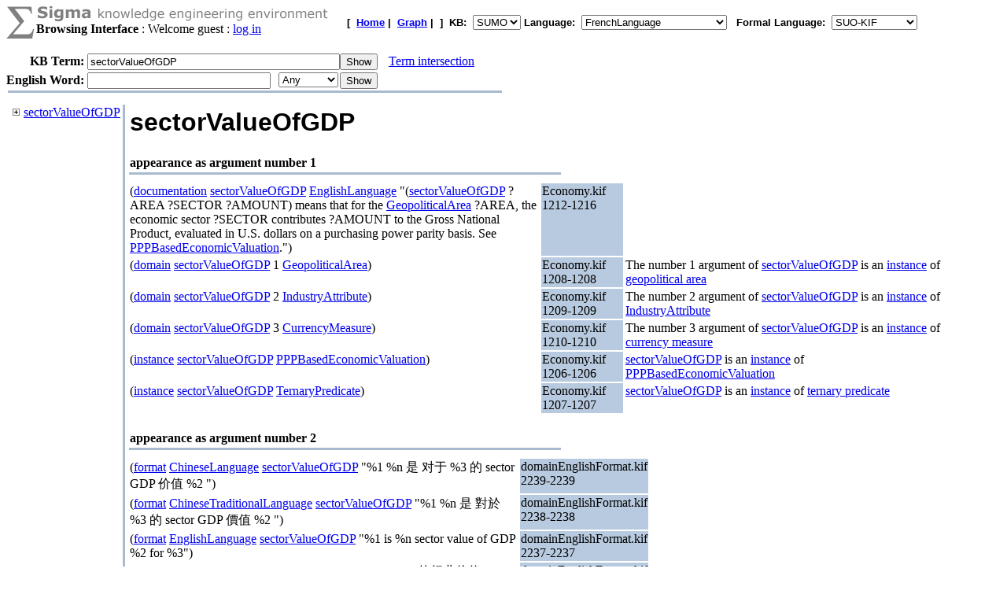

--- FILE ---
content_type: text/html;charset=UTF-8
request_url: https://sigma.ontologyportal.org:8443/sigma/TreeView.jsp?lang=FrenchLanguage&flang=SUO-KIF&kb=SUMO&term=sectorValueOfGDP
body_size: 23095
content:

<!DOCTYPE html
   PUBLIC "-//W3C//DTD XHTML 1.0 Transitional//EN"
   "https://www.w3.org/TR/xhtml1/DTD/xhtml1-transitional.dtd">
<meta http-equiv="Content-Type" content="text/html; charset=iso-8859-1" />
<html xmlns="https://www.w3.org/1999/xhtml" lang="en-US" xml:lang="en-US">



  <TITLE>TreeView Knowledge Base Browser - sectorValueOfGDP</TITLE>

    

    

<form action="TreeView.jsp">
    
    



<TABLE width="95%" cellspacing="0" cellpadding="0">
  <TR>
      <TD align="left" valign="top"><img src="pixmaps/sigmaSymbol-gray.gif"></TD>
      <TD align="left" valign="top">
        <img src="pixmaps/logoText-gray.gif"><br>
        <B>Browsing Interface</B>
         : Welcome guest : <a href="login.html">log in</a>
        
      </TD>
      <TD valign="bottom"></TD>
      <TD>
        <font FACE="Arial, Helvetica" SIZE=-1><b>[&nbsp;
        <A href="KBs.jsp"><b>Home</b></A>&nbsp;|&nbsp
<A href="Graph.jsp?kb=SUMO&term=sectorValueOfGDP&inst=inst&lang=FrenchLanguage"><B>Graph</B></A>&nbsp;|&nbsp

        ]&nbsp;
        <b>KB:&nbsp;
<select name=kb>
  <option value='SUMO' selected='yes'>SUMO</option>
</select>


        </b>
        <b>Language:&nbsp;
        <form method="get" action="Browse.jsp" style="display:inline;">
            <select name=lang onchange='this.form.submit()' >
  <option value='ChineseLanguage'>ChineseLanguage</option><option value='ChinesePinyinWriting'>ChinesePinyinWriting</option><option value='ChineseSimplifiedWriting'>ChineseSimplifiedWriting</option><option value='ChineseTraditionalLanguage'>ChineseTraditionalLanguage</option><option value='EnglishLanguage'>EnglishLanguage</option><option value='FrenchLanguage' selected='yes'>FrenchLanguage</option><option value='GermanLanguage'>GermanLanguage</option><option value='Hindi'>Hindi</option><option value='ItalianLanguage'>ItalianLanguage</option><option value='JapaneseLanguage'>JapaneseLanguage</option><option value='PortugueseLanguage'>PortugueseLanguage</option><option value='SpanishLanguage'>SpanishLanguage</option><option value='SwedishLanguage'>SwedishLanguage</option><option value='cb'>cb</option><option value='cz'>cz</option><option value='de'>de</option><option value='format'>format</option><option value='hi'>hi</option><option value='ro'>ro</option><option value='sv'>sv</option><option value='tg'>tg</option>
</select>

            <input type="hidden" name="kb" value="SUMO" />
        </form>
        </b>&nbsp;
        <b>Formal Language:&nbsp;
        <form method="get" action="Browse.jsp" style="display:inline;">
            <select name=flang onchange='this.form.submit()' >
  <option value='OWL'>OWL</option><option value='SUO-KIF' selected='yes'>SUO-KIF</option><option value='TPTP'>TPTP</option><option value='traditionalLogic'>traditionalLogic</option>
</select>

            <input type="hidden" name="kb" value="SUMO" />
        </form>
      <br>
      </td>
  </TR>
</TABLE>

  <table cellspacing="0" cellpadding="0">
      <tr>
          <td align="right"><b>KB Term:&nbsp;</b></td>
          <td align="left" valign="top" colspan="2">
              <input type="text" size="38"  name="term" value="sectorValueOfGDP">
          </td>
          <td align="left" valign="top">
              <input type="submit" value="Show">
              <img src="pixmaps/1pixel.gif" width="10"><a href="Intersect.jsp?kb=SUMO&lang=FrenchLanguage&flang=SUO-KIF&term1=sectorValueOfGDP">Term intersection</a>              
          </td>
         <br> 
      </tr>
      <tr>
          <td><img src="pixmaps/1pixel.gif" height="3"></td>
      </tr>
</form>

<!-- show WordNet search input -->
<form method="GET" action="WordNet.jsp">
  <tr>
      <td align="right"><b>English Word:&nbsp;</b></td>
        <input type="hidden" name="simple" value=null>
        <input type="hidden" name="kb" value=SUMO>
        <input type="hidden" name="lang" value=FrenchLanguage>
        <input type="hidden" name="flang" value=SUO-KIF>      
      <td align="left" valign="top">
          <input type="text" size="27" name="word">
          <img src="pixmaps/1pixel.gif" width="3"></td>
      <td align="left" valign="top">
          <select name="POS">
              <option selected value="0">Any
              <option  value="1">Noun
              <option  value="2">Verb
              <option  value="3">Adjective
              <option  value="4">Adverb
          </select>
      </td>
      <td align="left" valign="top">
          <input type="submit" value="Show">
      </td>
  </tr>
  </table>
</form>



<table ALIGN='LEFT' WIDTH='50%'><tr><TD BGCOLOR='#A8BACF'>
    <IMG SRC='pixmaps/1pixel.gif' width=1 height=1 border=0></TD></tr>
</table><BR>

<table border=0 width='100%' height='100%'>
    <tr>
        <td height='100%' valign=top>
            <span style='white-space: nowrap;'><img src='pixmaps/trans.gif' width=0 height=5>&nbsp;<a href="https://sigma.ontologyportal.org:8443/sigma/TreeView.jsp?kb=SUMO&simple=null&lang=EnglishLanguage&flang=SUO-KIF&term=sectorValueOfGDP&expand=sectorValueOfGDP"><img border=0 src='pixmaps/plus.gif'></a>&nbsp;<a href="https://sigma.ontologyportal.org:8443/sigma/TreeView.jsp?kb=SUMO&simple=null&lang=EnglishLanguage&flang=SUO-KIF&term=sectorValueOfGDP">sectorValueOfGDP</a></span><br>
<p>
        </td>
        <td valign="top" width="1" BGCOLOR='#A8BACF'>
          <IMG SRC='pixmaps/1pixel.gif' width=1 border=0>
        </td>
        <td valign=top>
            <title>Sigma KEE - sectorValueOfGDP</title>
<table width="95%"><tr><td width="50%"><font face="Arial,helvetica" size="+3"><b>sectorValueOfGDP</b></font></b></font></td></tr></table>
<div><br><table align="left" width="50%">
  <tr>
    <td align="left" valign="bottom">
      <b>appearance as argument number 1</b>
    </td>
  </tr>
  <tr>
    <td bgcolor="#A8BACF">
      <img src="pixmaps/1pixel.gif" alt="-------------------------" width="1" height="1">
    </td>
  </tr>
</table>
<br><br>
<table width="95%"><tr><td width="50%" valign="top">(<a href="https://sigma.ontologyportal.org:8443/sigma/TreeView.jsp?lang=EnglishLanguage&flang=SUO-KIF&kb=SUMO&term=documentation">documentation</a> <a href="https://sigma.ontologyportal.org:8443/sigma/TreeView.jsp?lang=EnglishLanguage&flang=SUO-KIF&kb=SUMO&term=sectorValueOfGDP">sectorValueOfGDP</a> <a href="https://sigma.ontologyportal.org:8443/sigma/TreeView.jsp?lang=EnglishLanguage&flang=SUO-KIF&kb=SUMO&term=EnglishLanguage">EnglishLanguage</a> "(<a href="https://sigma.ontologyportal.org:8443/sigma/TreeView.jsp?lang=EnglishLanguage&flang=SUO-KIF&kb=SUMO&term=sectorValueOfGDP">sectorValueOfGDP</a> ?AREA ?SECTOR ?AMOUNT) means that for the <a href="https://sigma.ontologyportal.org:8443/sigma/TreeView.jsp?lang=EnglishLanguage&flang=SUO-KIF&kb=SUMO&term=GeopoliticalArea">GeopoliticalArea</a> ?AREA, the economic sector ?SECTOR contributes ?AMOUNT to the Gross National Product, evaluated in U.S. dollars on a purchasing power parity basis. See <a href="https://sigma.ontologyportal.org:8443/sigma/TreeView.jsp?lang=EnglishLanguage&flang=SUO-KIF&kb=SUMO&term=PPPBasedEconomicValuation">PPPBasedEconomicValuation</a>.")</td>
<td width="10%" valign="top" bgcolor="#B8CADF">Economy.kif 1212-1216</a></td>
<td width="40%" valign="top"></td></tr>
<tr><td width="50%" valign="top">(<a href="https://sigma.ontologyportal.org:8443/sigma/TreeView.jsp?lang=EnglishLanguage&flang=SUO-KIF&kb=SUMO&term=domain">domain</a> <a href="https://sigma.ontologyportal.org:8443/sigma/TreeView.jsp?lang=EnglishLanguage&flang=SUO-KIF&kb=SUMO&term=sectorValueOfGDP">sectorValueOfGDP</a> 1 <a href="https://sigma.ontologyportal.org:8443/sigma/TreeView.jsp?lang=EnglishLanguage&flang=SUO-KIF&kb=SUMO&term=GeopoliticalArea">GeopoliticalArea</a>)</td>
<td width="10%" valign="top" bgcolor="#B8CADF">Economy.kif 1208-1208</a></td>
<td width="40%" valign="top">The number 1 argument of <a href="https://sigma.ontologyportal.org:8443/sigma/TreeView.jsp?lang=EnglishLanguage&flang=SUO-KIF&kb=SUMO&term=sectorValueOfGDP">sectorValueOfGDP</a> is an <a href="https://sigma.ontologyportal.org:8443/sigma/TreeView.jsp?lang=EnglishLanguage&flang=SUO-KIF&kb=SUMO&term=domain">instance</a> of <a href="https://sigma.ontologyportal.org:8443/sigma/TreeView.jsp?lang=EnglishLanguage&flang=SUO-KIF&kb=SUMO&term=GeopoliticalArea">geopolitical area</a></td></tr>
<tr><td width="50%" valign="top">(<a href="https://sigma.ontologyportal.org:8443/sigma/TreeView.jsp?lang=EnglishLanguage&flang=SUO-KIF&kb=SUMO&term=domain">domain</a> <a href="https://sigma.ontologyportal.org:8443/sigma/TreeView.jsp?lang=EnglishLanguage&flang=SUO-KIF&kb=SUMO&term=sectorValueOfGDP">sectorValueOfGDP</a> 2 <a href="https://sigma.ontologyportal.org:8443/sigma/TreeView.jsp?lang=EnglishLanguage&flang=SUO-KIF&kb=SUMO&term=IndustryAttribute">IndustryAttribute</a>)</td>
<td width="10%" valign="top" bgcolor="#B8CADF">Economy.kif 1209-1209</a></td>
<td width="40%" valign="top">The number 2 argument of <a href="https://sigma.ontologyportal.org:8443/sigma/TreeView.jsp?lang=EnglishLanguage&flang=SUO-KIF&kb=SUMO&term=sectorValueOfGDP">sectorValueOfGDP</a> is an <a href="https://sigma.ontologyportal.org:8443/sigma/TreeView.jsp?lang=EnglishLanguage&flang=SUO-KIF&kb=SUMO&term=domain">instance</a> of <a href="https://sigma.ontologyportal.org:8443/sigma/TreeView.jsp?lang=EnglishLanguage&flang=SUO-KIF&kb=SUMO&term=IndustryAttribute">IndustryAttribute</a></td></tr>
<tr><td width="50%" valign="top">(<a href="https://sigma.ontologyportal.org:8443/sigma/TreeView.jsp?lang=EnglishLanguage&flang=SUO-KIF&kb=SUMO&term=domain">domain</a> <a href="https://sigma.ontologyportal.org:8443/sigma/TreeView.jsp?lang=EnglishLanguage&flang=SUO-KIF&kb=SUMO&term=sectorValueOfGDP">sectorValueOfGDP</a> 3 <a href="https://sigma.ontologyportal.org:8443/sigma/TreeView.jsp?lang=EnglishLanguage&flang=SUO-KIF&kb=SUMO&term=CurrencyMeasure">CurrencyMeasure</a>)</td>
<td width="10%" valign="top" bgcolor="#B8CADF">Economy.kif 1210-1210</a></td>
<td width="40%" valign="top">The number 3 argument of <a href="https://sigma.ontologyportal.org:8443/sigma/TreeView.jsp?lang=EnglishLanguage&flang=SUO-KIF&kb=SUMO&term=sectorValueOfGDP">sectorValueOfGDP</a> is an <a href="https://sigma.ontologyportal.org:8443/sigma/TreeView.jsp?lang=EnglishLanguage&flang=SUO-KIF&kb=SUMO&term=domain">instance</a> of <a href="https://sigma.ontologyportal.org:8443/sigma/TreeView.jsp?lang=EnglishLanguage&flang=SUO-KIF&kb=SUMO&term=CurrencyMeasure">currency measure</a></td></tr>
<tr><td width="50%" valign="top">(<a href="https://sigma.ontologyportal.org:8443/sigma/TreeView.jsp?lang=EnglishLanguage&flang=SUO-KIF&kb=SUMO&term=instance">instance</a> <a href="https://sigma.ontologyportal.org:8443/sigma/TreeView.jsp?lang=EnglishLanguage&flang=SUO-KIF&kb=SUMO&term=sectorValueOfGDP">sectorValueOfGDP</a> <a href="https://sigma.ontologyportal.org:8443/sigma/TreeView.jsp?lang=EnglishLanguage&flang=SUO-KIF&kb=SUMO&term=PPPBasedEconomicValuation">PPPBasedEconomicValuation</a>)</td>
<td width="10%" valign="top" bgcolor="#B8CADF">Economy.kif 1206-1206</a></td>
<td width="40%" valign="top"><a href="https://sigma.ontologyportal.org:8443/sigma/TreeView.jsp?lang=EnglishLanguage&flang=SUO-KIF&kb=SUMO&term=sectorValueOfGDP">sectorValueOfGDP</a> is an <a href="https://sigma.ontologyportal.org:8443/sigma/TreeView.jsp?lang=EnglishLanguage&flang=SUO-KIF&kb=SUMO&term=instance">instance</a> of <a href="https://sigma.ontologyportal.org:8443/sigma/TreeView.jsp?lang=EnglishLanguage&flang=SUO-KIF&kb=SUMO&term=PPPBasedEconomicValuation">PPPBasedEconomicValuation</a></td></tr>
<tr><td width="50%" valign="top">(<a href="https://sigma.ontologyportal.org:8443/sigma/TreeView.jsp?lang=EnglishLanguage&flang=SUO-KIF&kb=SUMO&term=instance">instance</a> <a href="https://sigma.ontologyportal.org:8443/sigma/TreeView.jsp?lang=EnglishLanguage&flang=SUO-KIF&kb=SUMO&term=sectorValueOfGDP">sectorValueOfGDP</a> <a href="https://sigma.ontologyportal.org:8443/sigma/TreeView.jsp?lang=EnglishLanguage&flang=SUO-KIF&kb=SUMO&term=TernaryPredicate">TernaryPredicate</a>)</td>
<td width="10%" valign="top" bgcolor="#B8CADF">Economy.kif 1207-1207</a></td>
<td width="40%" valign="top"><a href="https://sigma.ontologyportal.org:8443/sigma/TreeView.jsp?lang=EnglishLanguage&flang=SUO-KIF&kb=SUMO&term=sectorValueOfGDP">sectorValueOfGDP</a> is an <a href="https://sigma.ontologyportal.org:8443/sigma/TreeView.jsp?lang=EnglishLanguage&flang=SUO-KIF&kb=SUMO&term=instance">instance</a> of <a href="https://sigma.ontologyportal.org:8443/sigma/TreeView.jsp?lang=EnglishLanguage&flang=SUO-KIF&kb=SUMO&term=TernaryPredicate">ternary predicate</a></td></tr>
</table>
<div><br><table align="left" width="50%">
  <tr>
    <td align="left" valign="bottom">
      <b>appearance as argument number 2</b>
    </td>
  </tr>
  <tr>
    <td bgcolor="#A8BACF">
      <img src="pixmaps/1pixel.gif" alt="-------------------------" width="1" height="1">
    </td>
  </tr>
</table>
<br><br>
<table width="95%"><tr><td width="50%" valign="top">(<a href="https://sigma.ontologyportal.org:8443/sigma/TreeView.jsp?lang=EnglishLanguage&flang=SUO-KIF&kb=SUMO&term=format">format</a> <a href="https://sigma.ontologyportal.org:8443/sigma/TreeView.jsp?lang=EnglishLanguage&flang=SUO-KIF&kb=SUMO&term=ChineseLanguage">ChineseLanguage</a> <a href="https://sigma.ontologyportal.org:8443/sigma/TreeView.jsp?lang=EnglishLanguage&flang=SUO-KIF&kb=SUMO&term=sectorValueOfGDP">sectorValueOfGDP</a> "%1 %n 是 对于 %3 的 sector GDP 价值 %2 ")</td>
<td width="10%" valign="top" bgcolor="#B8CADF">domainEnglishFormat.kif 2239-2239</a></td>
<td width="40%" valign="top"></td></tr>
<tr><td width="50%" valign="top">(<a href="https://sigma.ontologyportal.org:8443/sigma/TreeView.jsp?lang=EnglishLanguage&flang=SUO-KIF&kb=SUMO&term=format">format</a> <a href="https://sigma.ontologyportal.org:8443/sigma/TreeView.jsp?lang=EnglishLanguage&flang=SUO-KIF&kb=SUMO&term=ChineseTraditionalLanguage">ChineseTraditionalLanguage</a> <a href="https://sigma.ontologyportal.org:8443/sigma/TreeView.jsp?lang=EnglishLanguage&flang=SUO-KIF&kb=SUMO&term=sectorValueOfGDP">sectorValueOfGDP</a> "%1 %n 是 對於 %3 的 sector GDP 價值 %2 ")</td>
<td width="10%" valign="top" bgcolor="#B8CADF">domainEnglishFormat.kif 2238-2238</a></td>
<td width="40%" valign="top"></td></tr>
<tr><td width="50%" valign="top">(<a href="https://sigma.ontologyportal.org:8443/sigma/TreeView.jsp?lang=EnglishLanguage&flang=SUO-KIF&kb=SUMO&term=format">format</a> <a href="https://sigma.ontologyportal.org:8443/sigma/TreeView.jsp?lang=EnglishLanguage&flang=SUO-KIF&kb=SUMO&term=EnglishLanguage">EnglishLanguage</a> <a href="https://sigma.ontologyportal.org:8443/sigma/TreeView.jsp?lang=EnglishLanguage&flang=SUO-KIF&kb=SUMO&term=sectorValueOfGDP">sectorValueOfGDP</a> "%1 is %n sector value of GDP %2 for %3")</td>
<td width="10%" valign="top" bgcolor="#B8CADF">domainEnglishFormat.kif 2237-2237</a></td>
<td width="40%" valign="top"></td></tr>
<tr><td width="50%" valign="top">(<a href="https://sigma.ontologyportal.org:8443/sigma/TreeView.jsp?lang=EnglishLanguage&flang=SUO-KIF&kb=SUMO&term=termFormat">termFormat</a> <a href="https://sigma.ontologyportal.org:8443/sigma/TreeView.jsp?lang=EnglishLanguage&flang=SUO-KIF&kb=SUMO&term=ChineseLanguage">ChineseLanguage</a> <a href="https://sigma.ontologyportal.org:8443/sigma/TreeView.jsp?lang=EnglishLanguage&flang=SUO-KIF&kb=SUMO&term=sectorValueOfGDP">sectorValueOfGDP</a> "GDP的行业价值")</td>
<td width="10%" valign="top" bgcolor="#B8CADF">domainEnglishFormat.kif 51864-51864</a></td>
<td width="40%" valign="top"></td></tr>
<tr><td width="50%" valign="top">(<a href="https://sigma.ontologyportal.org:8443/sigma/TreeView.jsp?lang=EnglishLanguage&flang=SUO-KIF&kb=SUMO&term=termFormat">termFormat</a> <a href="https://sigma.ontologyportal.org:8443/sigma/TreeView.jsp?lang=EnglishLanguage&flang=SUO-KIF&kb=SUMO&term=ChineseTraditionalLanguage">ChineseTraditionalLanguage</a> <a href="https://sigma.ontologyportal.org:8443/sigma/TreeView.jsp?lang=EnglishLanguage&flang=SUO-KIF&kb=SUMO&term=sectorValueOfGDP">sectorValueOfGDP</a> "GDP的行業價值")</td>
<td width="10%" valign="top" bgcolor="#B8CADF">domainEnglishFormat.kif 51863-51863</a></td>
<td width="40%" valign="top"></td></tr>
<tr><td width="50%" valign="top">(<a href="https://sigma.ontologyportal.org:8443/sigma/TreeView.jsp?lang=EnglishLanguage&flang=SUO-KIF&kb=SUMO&term=termFormat">termFormat</a> <a href="https://sigma.ontologyportal.org:8443/sigma/TreeView.jsp?lang=EnglishLanguage&flang=SUO-KIF&kb=SUMO&term=EnglishLanguage">EnglishLanguage</a> <a href="https://sigma.ontologyportal.org:8443/sigma/TreeView.jsp?lang=EnglishLanguage&flang=SUO-KIF&kb=SUMO&term=sectorValueOfGDP">sectorValueOfGDP</a> "sector value of GDP")</td>
<td width="10%" valign="top" bgcolor="#B8CADF">domainEnglishFormat.kif 51862-51862</a></td>
<td width="40%" valign="top"></td></tr>
</table>
<div><br><table align="left" width="50%">
  <tr>
    <td align="left" valign="bottom">
      <b>consequent</b>
    </td>
  </tr>
  <tr>
    <td bgcolor="#A8BACF">
      <img src="pixmaps/1pixel.gif" alt="-------------------------" width="1" height="1">
    </td>
  </tr>
</table>
<br><br>
<table width="95%"><tr><td width="50%" valign="top">(<=><br>
&nbsp;&nbsp;&nbsp;&nbsp;(<a href="https://sigma.ontologyportal.org:8443/sigma/TreeView.jsp?lang=EnglishLanguage&flang=SUO-KIF&kb=SUMO&term=sectorValueOfGDPInPeriod">sectorValueOfGDPInPeriod</a> ?AREA ?SECTOR<br>
&nbsp;&nbsp;&nbsp;&nbsp;&nbsp;&nbsp;&nbsp;&nbsp;(<a href="https://sigma.ontologyportal.org:8443/sigma/TreeView.jsp?lang=EnglishLanguage&flang=SUO-KIF&kb=SUMO&term=MeasureFn">MeasureFn</a> ?AMOUNT ?CUNIT) ?PERIOD)<br>
&nbsp;&nbsp;&nbsp;&nbsp;(<a href="https://sigma.ontologyportal.org:8443/sigma/TreeView.jsp?lang=EnglishLanguage&flang=SUO-KIF&kb=SUMO&term=exists">exists</a> (?TIME)<br>
&nbsp;&nbsp;&nbsp;&nbsp;&nbsp;&nbsp;&nbsp;&nbsp;(<a href="https://sigma.ontologyportal.org:8443/sigma/TreeView.jsp?lang=EnglishLanguage&flang=SUO-KIF&kb=SUMO&term=and">and</a><br>
&nbsp;&nbsp;&nbsp;&nbsp;&nbsp;&nbsp;&nbsp;&nbsp;&nbsp;&nbsp;&nbsp;&nbsp;(<a href="https://sigma.ontologyportal.org:8443/sigma/TreeView.jsp?lang=EnglishLanguage&flang=SUO-KIF&kb=SUMO&term=instance">instance</a> ?TIME ?PERIOD)<br>
&nbsp;&nbsp;&nbsp;&nbsp;&nbsp;&nbsp;&nbsp;&nbsp;&nbsp;&nbsp;&nbsp;&nbsp;(<a href="https://sigma.ontologyportal.org:8443/sigma/TreeView.jsp?lang=EnglishLanguage&flang=SUO-KIF&kb=SUMO&term=holdsDuring">holdsDuring</a> ?TIME<br>
&nbsp;&nbsp;&nbsp;&nbsp;&nbsp;&nbsp;&nbsp;&nbsp;&nbsp;&nbsp;&nbsp;&nbsp;&nbsp;&nbsp;&nbsp;&nbsp;(<a href="https://sigma.ontologyportal.org:8443/sigma/TreeView.jsp?lang=EnglishLanguage&flang=SUO-KIF&kb=SUMO&term=sectorValueOfGDP">sectorValueOfGDP</a> ?AREA ?SECTOR<br>
&nbsp;&nbsp;&nbsp;&nbsp;&nbsp;&nbsp;&nbsp;&nbsp;&nbsp;&nbsp;&nbsp;&nbsp;&nbsp;&nbsp;&nbsp;&nbsp;&nbsp;&nbsp;&nbsp;&nbsp;(<a href="https://sigma.ontologyportal.org:8443/sigma/TreeView.jsp?lang=EnglishLanguage&flang=SUO-KIF&kb=SUMO&term=MeasureFn">MeasureFn</a> ?AMOUNT ?CUNIT))))))</td>
<td width="10%" valign="top" bgcolor="#B8CADF">Economy.kif 1218-1226</a></td>
<td width="40%" valign="top"><a href="https://sigma.ontologyportal.org:8443/sigma/TreeView.jsp?lang=EnglishLanguage&flang=SUO-KIF&kb=SUMO&term=sectorValueOfGDPInPeriod">sectorValueOfGDPInPeriod</a> <a href="https://sigma.ontologyportal.org:8443/sigma/TreeView.jsp?lang=EnglishLanguage&flang=SUO-KIF&kb=SUMO&term=GeopoliticalArea">a  geopolitical area</a>,  <a href="https://sigma.ontologyportal.org:8443/sigma/TreeView.jsp?lang=EnglishLanguage&flang=SUO-KIF&kb=SUMO&term=IndustryAttribute">an IndustryAttribute</a>,  <a href="https://sigma.ontologyportal.org:8443/sigma/TreeView.jsp?lang=EnglishLanguage&flang=SUO-KIF&kb=SUMO&term=RealNumber">a  real number</a> <a href="https://sigma.ontologyportal.org:8443/sigma/TreeView.jsp?lang=EnglishLanguage&flang=SUO-KIF&kb=SUMO&term=UnitOfMeasure">an unit of measure</a>(s) and <a href="https://sigma.ontologyportal.org:8443/sigma/TreeView.jsp?lang=EnglishLanguage&flang=SUO-KIF&kb=SUMO&term=TimeInterval">a  kind of time interval</a> if and only if there exists <a href="https://sigma.ontologyportal.org:8443/sigma/TreeView.jsp?lang=EnglishLanguage&flang=SUO-KIF&kb=SUMO&term=TimePosition">a  time position</a> such that <a href="https://sigma.ontologyportal.org:8443/sigma/TreeView.jsp?lang=EnglishLanguage&flang=SUO-KIF&kb=SUMO&term=TimePosition">the time position</a> is an <a href="https://sigma.ontologyportal.org:8443/sigma/TreeView.jsp?lang=EnglishLanguage&flang=SUO-KIF&kb=SUMO&term=instance">instance</a> of <a href="https://sigma.ontologyportal.org:8443/sigma/TreeView.jsp?lang=EnglishLanguage&flang=SUO-KIF&kb=SUMO&term=TimeInterval">a  kind of time interval</a> and <a href="https://sigma.ontologyportal.org:8443/sigma/TreeView.jsp?lang=EnglishLanguage&flang=SUO-KIF&kb=SUMO&term=sectorValueOfGDP">sectorValueOfGDP</a> <a href="https://sigma.ontologyportal.org:8443/sigma/TreeView.jsp?lang=EnglishLanguage&flang=SUO-KIF&kb=SUMO&term=GeopoliticalArea">the geopolitical area</a>,  <a href="https://sigma.ontologyportal.org:8443/sigma/TreeView.jsp?lang=EnglishLanguage&flang=SUO-KIF&kb=SUMO&term=IndustryAttribute">the IndustryAttribute</a> and <a href="https://sigma.ontologyportal.org:8443/sigma/TreeView.jsp?lang=EnglishLanguage&flang=SUO-KIF&kb=SUMO&term=RealNumber">the real number</a> <a href="https://sigma.ontologyportal.org:8443/sigma/TreeView.jsp?lang=EnglishLanguage&flang=SUO-KIF&kb=SUMO&term=UnitOfMeasure">the unit of measure</a>(s) holds <a href="https://sigma.ontologyportal.org:8443/sigma/TreeView.jsp?lang=EnglishLanguage&flang=SUO-KIF&kb=SUMO&term=holdsDuring">during</a> <a href="https://sigma.ontologyportal.org:8443/sigma/TreeView.jsp?lang=EnglishLanguage&flang=SUO-KIF&kb=SUMO&term=TimePosition">the time position</a></td></tr>
</table>
<p><table align="left" width="50%"><tr><td bgcolor="#A8BACF"><img src="pixmaps/1pixel.gif" width="1" height="1" border="0"></td></tr></table><br>

<small><a href="https://sigma.ontologyportal.org:8443/sigma/SimpleBrowse.jsp?lang=EnglishLanguage&flang=SUO-KIF&kb=SUMO&simple=yes&term=sectorValueOfGDP">Show simplified definition (without tree view)</a></small><br>

<small><a href="https://sigma.ontologyportal.org:8443/sigma/TreeView.jsp?lang=EnglishLanguage&flang=SUO-KIF&kb=SUMO&simple=yes&term=sectorValueOfGDP">Show simplified definition (with tree view)</a></small><p>

        </td>
    </tr>
</table><p>

    <small><a href="Browse.jsp?kb=SUMO&term=sectorValueOfGDP">Show without tree</a></small><p>


<p>
<table ALIGN='LEFT' WIDTH='50%'><tr><TD BGCOLOR='#A8BACF'>
    <IMG SRC='pixmaps/1pixel.gif' width=1 height=1 border=0></TD></tr>
</table><BR>
<small><a href="https://github.com/ontologyportal/sigmakee">Sigma web home</a>&nbsp;&nbsp;&nbsp;&nbsp;&nbsp;
<a href="https://www.ontologyportal.org">Suggested Upper Merged Ontology (SUMO) web home</a></small><br>
<small>Sigma version 3.0 is <a href="http://www.gnu.org/copyleft/gpl.html">open source software</a>
produced by <a href="https://www.articulatesoftware.com">Articulate Software</a> and its partners</small><p>
</html>

